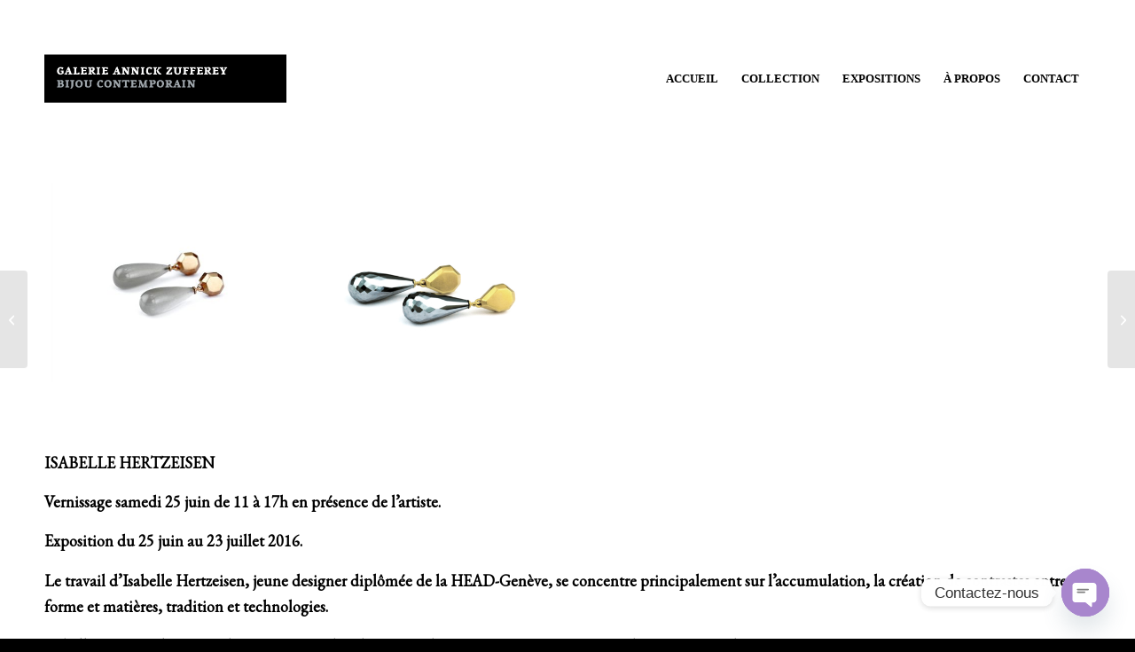

--- FILE ---
content_type: text/html; charset=UTF-8
request_url: https://www.galerie-annickzufferey.ch/isabelle-hertzeisen-2/
body_size: 19355
content:
<!DOCTYPE html><html lang="fr-FR" class="html_stretched responsive av-preloader-disabled  html_header_top html_logo_left html_main_nav_header html_menu_right html_large html_header_sticky html_header_shrinking_disabled html_header_topbar_active html_mobile_menu_tablet html_header_searchicon_disabled html_content_align_center html_header_unstick_top_disabled html_header_stretch_disabled html_elegant-blog html_modern-blog html_av-submenu-hidden html_av-submenu-display-click html_av-overlay-side html_av-overlay-side-classic html_av-submenu-noclone html_entry_id_2247 av-cookies-no-cookie-consent av-no-preview av-default-lightbox html_text_menu_active av-mobile-menu-switch-default"><head><meta charset="UTF-8" /> <!-- mobile setting --><meta name="viewport" content="width=device-width, initial-scale=1"> <!-- Scripts/CSS and wp_head hook --><meta name='robots' content='index, follow, max-image-preview:large, max-snippet:-1, max-video-preview:-1' /> <!-- This site is optimized with the Yoast SEO plugin v26.8 - https://yoast.com/product/yoast-seo-wordpress/ --><title>ISABELLE HERTZEISEN - Galerie Annick-Zufferey</title><link rel="canonical" href="https://www.galerie-annickzufferey.ch/isabelle-hertzeisen-2/" /><meta property="og:locale" content="fr_FR" /><meta property="og:type" content="article" /><meta property="og:title" content="ISABELLE HERTZEISEN - Galerie Annick-Zufferey" /><meta property="og:url" content="https://www.galerie-annickzufferey.ch/isabelle-hertzeisen-2/" /><meta property="og:site_name" content="Galerie Annick-Zufferey" /><meta property="article:published_time" content="2016-06-09T13:02:14+00:00" /><meta property="article:modified_time" content="2023-06-03T18:34:28+00:00" /><meta property="og:image" content="https://www.galerie-annickzufferey.ch/wp-content/uploads/2014/10/expo-IsabelleHertzeisen2016.jpg" /><meta property="og:image:width" content="376" /><meta property="og:image:height" content="543" /><meta property="og:image:type" content="image/jpeg" /><meta name="author" content="Annick Zufferey" /><meta name="twitter:card" content="summary_large_image" /><meta name="twitter:label1" content="Écrit par" /><meta name="twitter:data1" content="Annick Zufferey" /><meta name="twitter:label2" content="Durée de lecture estimée" /><meta name="twitter:data2" content="1 minute" /> <script type="application/ld+json" class="yoast-schema-graph">{"@context":"https://schema.org","@graph":[{"@type":"Article","@id":"https://www.galerie-annickzufferey.ch/isabelle-hertzeisen-2/#article","isPartOf":{"@id":"https://www.galerie-annickzufferey.ch/isabelle-hertzeisen-2/"},"author":{"name":"Annick Zufferey","@id":"https://www.galerie-annickzufferey.ch/#/schema/person/46e5e6a8493ab477a5e1b6ff9df57807"},"headline":"ISABELLE HERTZEISEN","datePublished":"2016-06-09T13:02:14+00:00","dateModified":"2023-06-03T18:34:28+00:00","mainEntityOfPage":{"@id":"https://www.galerie-annickzufferey.ch/isabelle-hertzeisen-2/"},"wordCount":176,"publisher":{"@id":"https://www.galerie-annickzufferey.ch/#organization"},"image":{"@id":"https://www.galerie-annickzufferey.ch/isabelle-hertzeisen-2/#primaryimage"},"thumbnailUrl":"https://www.galerie-annickzufferey.ch/wp-content/uploads/2014/10/expo-IsabelleHertzeisen2016.jpg","articleSection":["Exposition","passées"],"inLanguage":"fr-FR"},{"@type":"WebPage","@id":"https://www.galerie-annickzufferey.ch/isabelle-hertzeisen-2/","url":"https://www.galerie-annickzufferey.ch/isabelle-hertzeisen-2/","name":"ISABELLE HERTZEISEN - Galerie Annick-Zufferey","isPartOf":{"@id":"https://www.galerie-annickzufferey.ch/#website"},"primaryImageOfPage":{"@id":"https://www.galerie-annickzufferey.ch/isabelle-hertzeisen-2/#primaryimage"},"image":{"@id":"https://www.galerie-annickzufferey.ch/isabelle-hertzeisen-2/#primaryimage"},"thumbnailUrl":"https://www.galerie-annickzufferey.ch/wp-content/uploads/2014/10/expo-IsabelleHertzeisen2016.jpg","datePublished":"2016-06-09T13:02:14+00:00","dateModified":"2023-06-03T18:34:28+00:00","breadcrumb":{"@id":"https://www.galerie-annickzufferey.ch/isabelle-hertzeisen-2/#breadcrumb"},"inLanguage":"fr-FR","potentialAction":[{"@type":"ReadAction","target":["https://www.galerie-annickzufferey.ch/isabelle-hertzeisen-2/"]}]},{"@type":"ImageObject","inLanguage":"fr-FR","@id":"https://www.galerie-annickzufferey.ch/isabelle-hertzeisen-2/#primaryimage","url":"https://www.galerie-annickzufferey.ch/wp-content/uploads/2014/10/expo-IsabelleHertzeisen2016.jpg","contentUrl":"https://www.galerie-annickzufferey.ch/wp-content/uploads/2014/10/expo-IsabelleHertzeisen2016.jpg","width":376,"height":543},{"@type":"BreadcrumbList","@id":"https://www.galerie-annickzufferey.ch/isabelle-hertzeisen-2/#breadcrumb","itemListElement":[{"@type":"ListItem","position":1,"name":"Accueil","item":"https://www.galerie-annickzufferey.ch/accueil-2023/"},{"@type":"ListItem","position":2,"name":"ISABELLE HERTZEISEN"}]},{"@type":"WebSite","@id":"https://www.galerie-annickzufferey.ch/#website","url":"https://www.galerie-annickzufferey.ch/","name":"Galerie Annick-Zufferey","description":"Bijoux contemporains - Carouge - Genève","publisher":{"@id":"https://www.galerie-annickzufferey.ch/#organization"},"potentialAction":[{"@type":"SearchAction","target":{"@type":"EntryPoint","urlTemplate":"https://www.galerie-annickzufferey.ch/?s={search_term_string}"},"query-input":{"@type":"PropertyValueSpecification","valueRequired":true,"valueName":"search_term_string"}}],"inLanguage":"fr-FR"},{"@type":"Organization","@id":"https://www.galerie-annickzufferey.ch/#organization","name":"Galerie Annick-Zufferey","url":"https://www.galerie-annickzufferey.ch/","logo":{"@type":"ImageObject","inLanguage":"fr-FR","@id":"https://www.galerie-annickzufferey.ch/#/schema/logo/image/","url":"https://www.galerie-annickzufferey.ch/wp-content/uploads/2014/09/logo1.jpg","contentUrl":"https://www.galerie-annickzufferey.ch/wp-content/uploads/2014/09/logo1.jpg","width":361,"height":71,"caption":"Galerie Annick-Zufferey"},"image":{"@id":"https://www.galerie-annickzufferey.ch/#/schema/logo/image/"},"sameAs":["https://www.instagram.com/galerie.annick.zufferey/?hl=fr"]},{"@type":"Person","@id":"https://www.galerie-annickzufferey.ch/#/schema/person/46e5e6a8493ab477a5e1b6ff9df57807","name":"Annick Zufferey","image":{"@type":"ImageObject","inLanguage":"fr-FR","@id":"https://www.galerie-annickzufferey.ch/#/schema/person/image/","url":"https://secure.gravatar.com/avatar/2c1c5323d0836a602ec08400f737069c3f0b9c8896c5de34fc4e6e6d316964c4?s=96&d=mm&r=g","contentUrl":"https://secure.gravatar.com/avatar/2c1c5323d0836a602ec08400f737069c3f0b9c8896c5de34fc4e6e6d316964c4?s=96&d=mm&r=g","caption":"Annick Zufferey"},"url":"https://www.galerie-annickzufferey.ch/author/annick/"}]}</script> <!-- / Yoast SEO plugin. --><link rel='dns-prefetch' href='//fonts.googleapis.com' /><link rel="alternate" type="application/rss+xml" title="Galerie Annick-Zufferey &raquo; Flux" href="https://www.galerie-annickzufferey.ch/feed/" /><link rel="alternate" type="application/rss+xml" title="Galerie Annick-Zufferey &raquo; Flux des commentaires" href="https://www.galerie-annickzufferey.ch/comments/feed/" /><link rel="alternate" title="oEmbed (JSON)" type="application/json+oembed" href="https://www.galerie-annickzufferey.ch/wp-json/oembed/1.0/embed?url=https%3A%2F%2Fwww.galerie-annickzufferey.ch%2Fisabelle-hertzeisen-2%2F" /><link rel="alternate" title="oEmbed (XML)" type="text/xml+oembed" href="https://www.galerie-annickzufferey.ch/wp-json/oembed/1.0/embed?url=https%3A%2F%2Fwww.galerie-annickzufferey.ch%2Fisabelle-hertzeisen-2%2F&#038;format=xml" /> <!-- This site uses the Google Analytics by ExactMetrics plugin v8.11.1 - Using Analytics tracking - https://www.exactmetrics.com/ --> <!-- Note: ExactMetrics is not currently configured on this site. The site owner needs to authenticate with Google Analytics in the ExactMetrics settings panel. --> <!-- No tracking code set --> <!-- / Google Analytics by ExactMetrics --> <!-- google webfont font replacement --> <script defer src="[data-uri]"></script> <style id='wp-img-auto-sizes-contain-inline-css' type='text/css'>img:is([sizes=auto i],[sizes^="auto," i]){contain-intrinsic-size:3000px 1500px}
/*# sourceURL=wp-img-auto-sizes-contain-inline-css */</style><style id='wp-emoji-styles-inline-css' type='text/css'>img.wp-smiley, img.emoji {
		display: inline !important;
		border: none !important;
		box-shadow: none !important;
		height: 1em !important;
		width: 1em !important;
		margin: 0 0.07em !important;
		vertical-align: -0.1em !important;
		background: none !important;
		padding: 0 !important;
	}
/*# sourceURL=wp-emoji-styles-inline-css */</style><link rel='stylesheet' id='esg-plugin-settings-css' href='https://www.galerie-annickzufferey.ch/wp-content/cache/autoptimize/css/autoptimize_single_670de294f6e59474793966920c11a037.css?ver=3.0.17.1' type='text/css' media='all' /><link rel='stylesheet' id='tp-fontello-css' href='https://www.galerie-annickzufferey.ch/wp-content/cache/autoptimize/css/autoptimize_single_4045fbc98e0caae7e213f52330c52c21.css?ver=3.0.17.1' type='text/css' media='all' /><link rel='stylesheet' id='tp-plaster-css' href='https://fonts.googleapis.com/css?family=Plaster&#038;ver=6.9' type='text/css' media='all' /><link rel='stylesheet' id='paoc-pro-public-style-css' href='https://www.galerie-annickzufferey.ch/wp-content/plugins/popup-anything-on-click-pro/assets/css/paoc-public.min.css?ver=1.2.3' type='text/css' media='all' /><link rel='stylesheet' id='SFSIPLUSmainCss-css' href='https://www.galerie-annickzufferey.ch/wp-content/cache/autoptimize/css/autoptimize_single_dcc5f10a0ec7552bb0b52d878d8d9ba2.css?ver=3.7.1' type='text/css' media='all' /><link rel='stylesheet' id='disable_sfsiplus-css' href='https://www.galerie-annickzufferey.ch/wp-content/cache/autoptimize/css/autoptimize_single_5d85ca3eec5cff90a9ecf543b5ddce13.css?ver=5a621a20dddf63aca45ad5a1098e5238' type='text/css' media='all' /><link rel='stylesheet' id='chaty-front-css-css' href='https://www.galerie-annickzufferey.ch/wp-content/plugins/chaty/css/chaty-front.min.css?ver=3.5.11731527482' type='text/css' media='all' /><link rel='stylesheet' id='avia-merged-styles-css' href='https://www.galerie-annickzufferey.ch/wp-content/cache/autoptimize/css/autoptimize_single_48a6a16be2606e31e5ff7f58304543d7.css' type='text/css' media='all' /><link rel='stylesheet' id='avia-single-post-2247-css' href='https://www.galerie-annickzufferey.ch/wp-content/cache/autoptimize/css/autoptimize_single_a83acbcef531a41e5319b647ddc8b254.css?ver=ver-1769021501' type='text/css' media='all' /> <script defer type="text/javascript" src="https://www.galerie-annickzufferey.ch/wp-includes/js/jquery/jquery.min.js?ver=3.7.1" id="jquery-core-js"></script> <script defer type="text/javascript" src="https://www.galerie-annickzufferey.ch/wp-includes/js/jquery/jquery-migrate.min.js?ver=3.4.1" id="jquery-migrate-js"></script> <script defer type="text/javascript" src="https://www.galerie-annickzufferey.ch/wp-content/cache/autoptimize/js/autoptimize_single_8cd621215b123cb5aa10b5215ba12bc3.js" id="avia-head-scripts-js"></script> <link rel="https://api.w.org/" href="https://www.galerie-annickzufferey.ch/wp-json/" /><link rel="alternate" title="JSON" type="application/json" href="https://www.galerie-annickzufferey.ch/wp-json/wp/v2/posts/2247" /><link rel="EditURI" type="application/rsd+xml" title="RSD" href="https://www.galerie-annickzufferey.ch/xmlrpc.php?rsd" /> <script defer src="[data-uri]"></script> <style>.sfsi_plus_subscribe_Popinner {
			width: 100% !important;
			height: auto !important;
			border: 1px solid #b5b5b5 !important;
			padding: 18px 0px !important;
			background-color: #ffffff !important;
		}

		.sfsi_plus_subscribe_Popinner form {
			margin: 0 20px !important;
		}

		.sfsi_plus_subscribe_Popinner h5 {
			font-family: Helvetica,Arial,sans-serif !important;

			font-weight: bold !important;
			color: #000000 !important;
			font-size: 16px !important;
			text-align: center !important;
			margin: 0 0 10px !important;
			padding: 0 !important;
		}

		.sfsi_plus_subscription_form_field {
			margin: 5px 0 !important;
			width: 100% !important;
			display: inline-flex;
			display: -webkit-inline-flex;
		}

		.sfsi_plus_subscription_form_field input {
			width: 100% !important;
			padding: 10px 0px !important;
		}

		.sfsi_plus_subscribe_Popinner input[type=email] {
			font-family: Helvetica,Arial,sans-serif !important;

			font-style: normal !important;
			color: #000000 !important;
			font-size: 14px !important;
			text-align: center !important;
		}

		.sfsi_plus_subscribe_Popinner input[type=email]::-webkit-input-placeholder {
			font-family: Helvetica,Arial,sans-serif !important;

			font-style: normal !important;
			color: #000000 !important;
			font-size: 14px !important;
			text-align: center !important;
		}

		.sfsi_plus_subscribe_Popinner input[type=email]:-moz-placeholder {
			/* Firefox 18- */
			font-family: Helvetica,Arial,sans-serif !important;

			font-style: normal !important;
			color: #000000 !important;
			font-size: 14px !important;
			text-align: center !important;
		}

		.sfsi_plus_subscribe_Popinner input[type=email]::-moz-placeholder {
			/* Firefox 19+ */
			font-family: Helvetica,Arial,sans-serif !important;

			font-style: normal !important;
			color: #000000 !important;
			font-size: 14px !important;
			text-align: center !important;
		}

		.sfsi_plus_subscribe_Popinner input[type=email]:-ms-input-placeholder {
			font-family: Helvetica,Arial,sans-serif !important;

			font-style: normal !important;
			color: #000000 !important;
			font-size: 14px !important;
			text-align: center !important;
		}

		.sfsi_plus_subscribe_Popinner input[type=submit] {
			font-family: Helvetica,Arial,sans-serif !important;

			font-weight: bold !important;
			color: #000000 !important;
			font-size: 16px !important;
			text-align: center !important;
			background-color: #dedede !important;
		}</style><meta name="follow.[base64]" content="R3xLVqplDFq6b4N3BbSN"/><link rel="icon" href="https://www.galerie-annickzufferey.ch/wp-content/uploads/2023/05/IMG_0522-180x180.jpeg" type="image/x-icon"> <!--[if lt IE 9]><script src="https://www.galerie-annickzufferey.ch/wp-content/themes/enfold/js/html5shiv.js"></script><![endif]--><link rel="profile" href="https://gmpg.org/xfn/11" /><link rel="alternate" type="application/rss+xml" title="Galerie Annick-Zufferey RSS2 Feed" href="https://www.galerie-annickzufferey.ch/feed/" /><link rel="pingback" href="https://www.galerie-annickzufferey.ch/xmlrpc.php" /> <!-- To speed up the rendering and to display the site as fast as possible to the user we include some styles and scripts for above the fold content inline --> <script defer src="[data-uri]"></script><link rel="icon" href="https://www.galerie-annickzufferey.ch/wp-content/uploads/2023/05/cropped-IMG_0522-32x32.jpeg" sizes="32x32" /><link rel="icon" href="https://www.galerie-annickzufferey.ch/wp-content/uploads/2023/05/cropped-IMG_0522-192x192.jpeg" sizes="192x192" /><link rel="apple-touch-icon" href="https://www.galerie-annickzufferey.ch/wp-content/uploads/2023/05/cropped-IMG_0522-180x180.jpeg" /><meta name="msapplication-TileImage" content="https://www.galerie-annickzufferey.ch/wp-content/uploads/2023/05/cropped-IMG_0522-270x270.jpeg" /><style type="text/css">@font-face {font-family: 'entypo-fontello-enfold'; font-weight: normal; font-style: normal; font-display: auto;
		src: url('https://www.galerie-annickzufferey.ch/wp-content/themes/enfold/config-templatebuilder/avia-template-builder/assets/fonts/entypo-fontello-enfold/entypo-fontello-enfold.woff2') format('woff2'),
		url('https://www.galerie-annickzufferey.ch/wp-content/themes/enfold/config-templatebuilder/avia-template-builder/assets/fonts/entypo-fontello-enfold/entypo-fontello-enfold.woff') format('woff'),
		url('https://www.galerie-annickzufferey.ch/wp-content/themes/enfold/config-templatebuilder/avia-template-builder/assets/fonts/entypo-fontello-enfold/entypo-fontello-enfold.ttf') format('truetype'),
		url('https://www.galerie-annickzufferey.ch/wp-content/themes/enfold/config-templatebuilder/avia-template-builder/assets/fonts/entypo-fontello-enfold/entypo-fontello-enfold.svg#entypo-fontello-enfold') format('svg'),
		url('https://www.galerie-annickzufferey.ch/wp-content/themes/enfold/config-templatebuilder/avia-template-builder/assets/fonts/entypo-fontello-enfold/entypo-fontello-enfold.eot'),
		url('https://www.galerie-annickzufferey.ch/wp-content/themes/enfold/config-templatebuilder/avia-template-builder/assets/fonts/entypo-fontello-enfold/entypo-fontello-enfold.eot?#iefix') format('embedded-opentype');
		}

		#top .avia-font-entypo-fontello-enfold, body .avia-font-entypo-fontello-enfold, html body [data-av_iconfont='entypo-fontello-enfold']:before{ font-family: 'entypo-fontello-enfold'; }
		
		@font-face {font-family: 'entypo-fontello'; font-weight: normal; font-style: normal; font-display: auto;
		src: url('https://www.galerie-annickzufferey.ch/wp-content/themes/enfold/config-templatebuilder/avia-template-builder/assets/fonts/entypo-fontello/entypo-fontello.woff2') format('woff2'),
		url('https://www.galerie-annickzufferey.ch/wp-content/themes/enfold/config-templatebuilder/avia-template-builder/assets/fonts/entypo-fontello/entypo-fontello.woff') format('woff'),
		url('https://www.galerie-annickzufferey.ch/wp-content/themes/enfold/config-templatebuilder/avia-template-builder/assets/fonts/entypo-fontello/entypo-fontello.ttf') format('truetype'),
		url('https://www.galerie-annickzufferey.ch/wp-content/themes/enfold/config-templatebuilder/avia-template-builder/assets/fonts/entypo-fontello/entypo-fontello.svg#entypo-fontello') format('svg'),
		url('https://www.galerie-annickzufferey.ch/wp-content/themes/enfold/config-templatebuilder/avia-template-builder/assets/fonts/entypo-fontello/entypo-fontello.eot'),
		url('https://www.galerie-annickzufferey.ch/wp-content/themes/enfold/config-templatebuilder/avia-template-builder/assets/fonts/entypo-fontello/entypo-fontello.eot?#iefix') format('embedded-opentype');
		}

		#top .avia-font-entypo-fontello, body .avia-font-entypo-fontello, html body [data-av_iconfont='entypo-fontello']:before{ font-family: 'entypo-fontello'; }</style><!--
Debugging Info for Theme support:  Theme: Enfold
Version: 7.1.1
Installed: enfold
AviaFramework Version: 5.6
AviaBuilder Version: 6.0
aviaElementManager Version: 1.0.1
- - - - - - - - - - -
ChildTheme: Enfold Child
ChildTheme Version: 1.0
ChildTheme Installed: enfold  - - - - - - - - - - -
ML:640-PU:177-PLA:23
WP:6.9
Compress: CSS:all theme files - JS:all theme files
Updates: enabled - deprecated Envato API - register Envato Token
PLAu:22
--><style id="yellow-pencil">/*
	The following CSS codes are created by the YellowPencil plugin.
	https://yellowpencil.waspthemes.com/
*/
.input-group .input-group-addon{display:none;}.price-wrapper label:nth-child(1){display:none !important;}.btn-group .multiselect-item:nth-child(1){display:none !important;}.svg-grid div h3{font-weight:400;}.svg-grid div .woo-product-price{font-weight:400 !important;}.sub_menu .menu a{border-style:solid;background-color:transparent;border-width:2px;border-color:#808080;padding-right:5px;padding-left:5px;position:relative;left:-45px;font-size:13px;color:#808080 !important;font-weight:500;}.av-share-box ul{text-align:left !important;}.social_bookmarks .av-social-link-instagram a{font-size:20px;}.sfsiplus_inerCnt .sficn img{position:absolute;left:152px;}.av_gmaps_widget_main_wrap .av_gmaps_confirm_link span{position:relative;top:-82px;}#avia-menu a .avia-menu-fx{top:70px;}@media (max-width:640px){#footer .flex_column{text-align:center;-webkit-transform:translatex(0px) translatey(0px);-ms-transform:translatex(0px) translatey(0px);transform:translatex(0px) translatey(0px);}#header_meta{-webkit-transform:translatex(0px) translatey(0px);-ms-transform:translatex(0px) translatey(0px);transform:translatex(0px) translatey(0px);}.sub_menu .menu a{left:0px;}#av_section_5 .clearfix .avia-builder-el-1{text-align:center;}#av_section_5 .clearfix h4{text-align:center;}#av_section_5 .avia-builder-el-4 p{text-align:left !important;}.avia-builder-el-4 .avia_textblock p{text-align:left !important;}}</style></head><body data-rsssl=1 id="top" class="wp-singular post-template-default single single-post postid-2247 single-format-standard wp-theme-enfold wp-child-theme-enfold-child stretched rtl_columns av-curtain-numeric times new roman-websave times_new_roman eb_garamond  sfsi_plus_actvite_theme_black non-logged-in post-type-post category-exposition category-passees avia-responsive-images-support" itemscope="itemscope" itemtype="https://schema.org/WebPage" ><div id='wrap_all'><header id='header' class='all_colors header_color light_bg_color  av_header_top av_logo_left av_main_nav_header av_menu_right av_large av_header_sticky av_header_shrinking_disabled av_header_stretch_disabled av_mobile_menu_tablet av_header_searchicon_disabled av_header_unstick_top_disabled av_bottom_nav_disabled  av_header_border_disabled'  data-av_shrink_factor='50' role="banner" itemscope="itemscope" itemtype="https://schema.org/WPHeader" ><div id='header_meta' class='container_wrap container_wrap_meta  av_secondary_right av_extra_header_active av_entry_id_2247'><div class='container'></div></div><div  id='header_main' class='container_wrap container_wrap_logo'><div class='container av-logo-container'><div class='inner-container'><span class='logo avia-standard-logo'><a href='https://www.galerie-annickzufferey.ch/' class='' aria-label='galerie-annick-zufferey copie' title='galerie-annick-zufferey copie'><img src="https://www.galerie-annickzufferey.ch/wp-content/uploads/2023/05/galerie-annick-zufferey-copie.jpg" srcset="https://www.galerie-annickzufferey.ch/wp-content/uploads/2023/05/galerie-annick-zufferey-copie.jpg 1004w, https://www.galerie-annickzufferey.ch/wp-content/uploads/2023/05/galerie-annick-zufferey-copie-300x127.jpg 300w, https://www.galerie-annickzufferey.ch/wp-content/uploads/2023/05/galerie-annick-zufferey-copie-768x326.jpg 768w, https://www.galerie-annickzufferey.ch/wp-content/uploads/2023/05/galerie-annick-zufferey-copie-705x299.jpg 705w" sizes="(max-width: 1004px) 100vw, 1004px" height="100" width="300" alt='Galerie Annick-Zufferey' title='galerie-annick-zufferey copie' /></a></span><nav class='main_menu' data-selectname='Sélectionner une page'  role="navigation" itemscope="itemscope" itemtype="https://schema.org/SiteNavigationElement" ><div class="avia-menu av-main-nav-wrap"><ul role="menu" class="menu av-main-nav" id="avia-menu"><li role="menuitem" id="menu-item-6119" class="menu-item menu-item-type-post_type menu-item-object-page menu-item-home menu-item-top-level menu-item-top-level-1"><a href="https://www.galerie-annickzufferey.ch/" itemprop="url" tabindex="0"><span class="avia-bullet"></span><span class="avia-menu-text">ACCUEIL</span><span class="avia-menu-fx"><span class="avia-arrow-wrap"><span class="avia-arrow"></span></span></span></a></li><li role="menuitem" id="menu-item-3045" class="menu-item menu-item-type-post_type menu-item-object-page menu-item-top-level menu-item-top-level-2"><a href="https://www.galerie-annickzufferey.ch/les-bijoux/" itemprop="url" tabindex="0"><span class="avia-bullet"></span><span class="avia-menu-text">COLLECTION</span><span class="avia-menu-fx"><span class="avia-arrow-wrap"><span class="avia-arrow"></span></span></span></a></li><li role="menuitem" id="menu-item-3044" class="menu-item menu-item-type-post_type menu-item-object-page menu-item-top-level menu-item-top-level-3"><a href="https://www.galerie-annickzufferey.ch/actualites/expositions/" itemprop="url" tabindex="0"><span class="avia-bullet"></span><span class="avia-menu-text">EXPOSITIONS</span><span class="avia-menu-fx"><span class="avia-arrow-wrap"><span class="avia-arrow"></span></span></span></a></li><li role="menuitem" id="menu-item-3041" class="menu-item menu-item-type-post_type menu-item-object-page menu-item-top-level menu-item-top-level-4"><a href="https://www.galerie-annickzufferey.ch/mon-univers/" itemprop="url" tabindex="0"><span class="avia-bullet"></span><span class="avia-menu-text">À PROPOS</span><span class="avia-menu-fx"><span class="avia-arrow-wrap"><span class="avia-arrow"></span></span></span></a></li><li role="menuitem" id="menu-item-3043" class="menu-item menu-item-type-post_type menu-item-object-page menu-item-top-level menu-item-top-level-5"><a href="https://www.galerie-annickzufferey.ch/contact/" itemprop="url" tabindex="0"><span class="avia-bullet"></span><span class="avia-menu-text">CONTACT</span><span class="avia-menu-fx"><span class="avia-arrow-wrap"><span class="avia-arrow"></span></span></span></a></li><li class="av-burger-menu-main menu-item-avia-special " role="menuitem"> <a href="#" aria-label="Menu" aria-hidden="false"> <span class="av-hamburger av-hamburger--spin av-js-hamburger"> <span class="av-hamburger-box"> <span class="av-hamburger-inner"></span> <strong>Menu</strong> </span> </span> <span class="avia_hidden_link_text">Menu</span> </a></li></ul></div></nav></div></div> <!-- end container_wrap--></div><div class="header_bg"></div> <!-- end header --></header><div id='main' class='all_colors' data-scroll-offset='116'><div   class='main_color container_wrap_first container_wrap fullsize'  ><div class='container av-section-cont-open' ><main  role="main" itemscope="itemscope" itemtype="https://schema.org/Blog"  class='template-page content  av-content-full alpha units'><div class='post-entry post-entry-type-page post-entry-2247'><div class='entry-content-wrapper clearfix'><div  class='flex_column av-8646kn-b2b1dfb8027dec26585100f59db3291a av_one_full  avia-builder-el-0  el_before_av_one_full  avia-builder-el-first  first flex_column_div  '     ><div  class='avia-gallery av-5tyk7r-38c0e9dde3d82ae1f7b2dbc9b936db0a avia_animate_when_visible  avia-builder-el-1  avia-builder-el-no-sibling  deactivate_avia_lazyload avia-gallery-animate avia-gallery-1'  itemprop="image" itemscope="itemscope" itemtype="https://schema.org/ImageObject" ><meta itemprop="contentURL" content="https://www.galerie-annickzufferey.ch/isabelle-hertzeisen-2/"><div class='avia-gallery-thumb'><a href="https://www.galerie-annickzufferey.ch/wp-content/uploads/2016/06/B.ONice-pierreDeLune_2016.jpg" data-srcset="https://www.galerie-annickzufferey.ch/wp-content/uploads/2016/06/B.ONice-pierreDeLune_2016.jpg 800w, https://www.galerie-annickzufferey.ch/wp-content/uploads/2016/06/B.ONice-pierreDeLune_2016-600x450.jpg 600w, https://www.galerie-annickzufferey.ch/wp-content/uploads/2016/06/B.ONice-pierreDeLune_2016-300x225.jpg 300w, https://www.galerie-annickzufferey.ch/wp-content/uploads/2016/06/B.ONice-pierreDeLune_2016-768x576.jpg 768w, https://www.galerie-annickzufferey.ch/wp-content/uploads/2016/06/B.ONice-pierreDeLune_2016-705x529.jpg 705w" data-sizes="(max-width: 800px) 100vw, 800px" data-rel='gallery-1' data-prev-img='https://www.galerie-annickzufferey.ch/wp-content/uploads/2016/06/B.ONice-pierreDeLune_2016.jpg' class='first_thumb lightbox ' data-onclick='1' title='« Nice », pierres de lune'  itemprop="thumbnailUrl"  ><img decoding="async" fetchpriority="high" class="wp-image-2252 avia-img-lazy-loading-not-2252"  data-avia-tooltip='« Nice », pierres de lune' src="https://www.galerie-annickzufferey.ch/wp-content/uploads/2016/06/B.ONice-pierreDeLune_2016-495x400.jpg" width="495" height="400"  title='B.O&quot;Nice&quot;,  pierreDeLune_2016' alt='' /><div class='big-prev-fake'><img decoding="async" loading="lazy" class="wp-image-2252 avia-img-lazy-loading-2252"  width="800" height="600" src="https://www.galerie-annickzufferey.ch/wp-content/uploads/2016/06/B.ONice-pierreDeLune_2016.jpg" title='B.O&quot;Nice&quot;,  pierreDeLune_2016' alt='' srcset="https://www.galerie-annickzufferey.ch/wp-content/uploads/2016/06/B.ONice-pierreDeLune_2016.jpg 800w, https://www.galerie-annickzufferey.ch/wp-content/uploads/2016/06/B.ONice-pierreDeLune_2016-600x450.jpg 600w, https://www.galerie-annickzufferey.ch/wp-content/uploads/2016/06/B.ONice-pierreDeLune_2016-300x225.jpg 300w, https://www.galerie-annickzufferey.ch/wp-content/uploads/2016/06/B.ONice-pierreDeLune_2016-768x576.jpg 768w, https://www.galerie-annickzufferey.ch/wp-content/uploads/2016/06/B.ONice-pierreDeLune_2016-705x529.jpg 705w" sizes="auto, (max-width: 800px) 100vw, 800px" /></div></a><a href="https://www.galerie-annickzufferey.ch/wp-content/uploads/2016/06/NiceHämatit.jpg" data-srcset="https://www.galerie-annickzufferey.ch/wp-content/uploads/2016/06/NiceHämatit.jpg 800w, https://www.galerie-annickzufferey.ch/wp-content/uploads/2016/06/NiceHämatit-300x225.jpg 300w, https://www.galerie-annickzufferey.ch/wp-content/uploads/2016/06/NiceHämatit-768x576.jpg 768w, https://www.galerie-annickzufferey.ch/wp-content/uploads/2016/06/NiceHämatit-705x529.jpg 705w, https://www.galerie-annickzufferey.ch/wp-content/uploads/2016/06/NiceHämatit-600x450.jpg 600w" data-sizes="(max-width: 800px) 100vw, 800px" data-rel='gallery-1' data-prev-img='https://www.galerie-annickzufferey.ch/wp-content/uploads/2016/06/NiceHämatit.jpg' class='lightbox ' data-onclick='2' title='« Nice », hématite'  itemprop="thumbnailUrl"  ><img decoding="async" fetchpriority="high" class="wp-image-2258 avia-img-lazy-loading-not-2258"  data-avia-tooltip='« Nice », hématite' src="https://www.galerie-annickzufferey.ch/wp-content/uploads/2016/06/NiceHämatit-495x400.jpg" width="495" height="400"  title='' alt='' /><div class='big-prev-fake'><img decoding="async" loading="lazy" class="wp-image-2258 avia-img-lazy-loading-2258"  width="800" height="600" src="https://www.galerie-annickzufferey.ch/wp-content/uploads/2016/06/NiceHämatit.jpg" title='' alt='' srcset="https://www.galerie-annickzufferey.ch/wp-content/uploads/2016/06/NiceHämatit.jpg 800w, https://www.galerie-annickzufferey.ch/wp-content/uploads/2016/06/NiceHämatit-300x225.jpg 300w, https://www.galerie-annickzufferey.ch/wp-content/uploads/2016/06/NiceHämatit-768x576.jpg 768w, https://www.galerie-annickzufferey.ch/wp-content/uploads/2016/06/NiceHämatit-705x529.jpg 705w, https://www.galerie-annickzufferey.ch/wp-content/uploads/2016/06/NiceHämatit-600x450.jpg 600w" sizes="auto, (max-width: 800px) 100vw, 800px" /></div></a></div></div></div><div  class='flex_column av-4ekmzr-c46127d43c72eed08208e191b7936062 av_one_full  avia-builder-el-2  el_after_av_one_full  avia-builder-el-last  first flex_column_div  column-top-margin'     ><section  class='av_textblock_section av-b6kh3-33fd49b788f6f82070de701f7e405899 '   itemscope="itemscope" itemtype="https://schema.org/BlogPosting" itemprop="blogPost" ><div class='avia_textblock'  itemprop="text" ><p><strong>ISABELLE HERTZEISEN<br /> </strong></p><p><strong> </strong></p><p><strong>Vernissage samedi 25 juin de 11 à 17h en présence de l&rsquo;artiste.</strong></p><p><strong>Exposition du 25 juin au 23 juillet 2016.</strong></p><p><strong>Le travail d&rsquo;Isabelle Hertzeisen, jeune designer diplômée de la HEAD-Genève, se concentre principalement sur l&rsquo;accumulation, la création de contrastes entre forme et matières, tradition et technologies.</strong></p><p><strong>Isabelle interroge la notion de préciosité et cherche à créer des parures contemporaines, séduisantes et inédites.</strong></p></div></section></div></p></div></div></main><!-- close content main element --> <!-- section close by builder template --></div><!--end builder template--></div><!-- close default .container_wrap element --><div class="footer-page-content footer_color" id="footer-page"><style type="text/css" data-created_by="avia_inline_auto" id="style-css-av-98caky-5df4fcc346ef788c68ed30e7ac013178">.avia-section.av-98caky-5df4fcc346ef788c68ed30e7ac013178{
background-color:#a2a899;
background-image:unset;
}</style><div id='av_section_1'  class='avia-section av-98caky-5df4fcc346ef788c68ed30e7ac013178 main_color avia-section-default avia-no-border-styling  avia-builder-el-0  avia-builder-el-no-sibling  avia-bg-style-scroll container_wrap fullsize'  ><div class='container av-section-cont-open' ><main  role="main" itemscope="itemscope" itemtype="https://schema.org/Blog"  class='template-page content  av-content-full alpha units'><div class='post-entry post-entry-type-page post-entry-2247'><div class='entry-content-wrapper clearfix'><div class='flex_column_table av-tpnsi-3f416209c575d48a1c00769da9a49248 sc-av_one_third av-equal-height-column-flextable'><div  class='flex_column av-tpnsi-3f416209c575d48a1c00769da9a49248 av_one_third  avia-builder-el-1  el_before_av_one_third  avia-builder-el-first  first flex_column_table_cell av-equal-height-column av-align-top  '     ><style type="text/css" data-created_by="avia_inline_auto" id="style-css-av-mi7m2nri-2523a1adccb280cc93917dc256f38e95">#top .av_textblock_section.av-mi7m2nri-2523a1adccb280cc93917dc256f38e95 .avia_textblock{
font-size:17px;
color:#ffffff;
}</style><section  class='av_textblock_section av-mi7m2nri-2523a1adccb280cc93917dc256f38e95 '   itemscope="itemscope" itemtype="https://schema.org/CreativeWork" ><div class='avia_textblock av_inherit_color'  itemprop="text" ><div id="AppleMailSignature"><span style="color: #ffffff;">Afin de vous recevoir de la manière la plus confortable possible, </span></div><div><span style="color: #ffffff;">la galerie est ouverte:</span></p><p><span style="color: #ffffff;">du lundi au vendredi sur rendez-vous</span></div><div id="AppleMailSignature"><span style="color: #ffffff;">&amp; les samedis ouvert de 11h à 17h</span></div></div></section></div><div class='av-flex-placeholder'></div><div  class='flex_column av-59iek2-5c12f2610cde8421253a3e1946656030 av_one_third  avia-builder-el-3  el_after_av_one_third  el_before_av_one_third  flex_column_table_cell av-equal-height-column av-align-top  '     ><section  class='av_textblock_section av-48l3ma-5cf8f795c5f620229a0972bce33ff3bb '   itemscope="itemscope" itemtype="https://schema.org/CreativeWork" ><div class='avia_textblock'  itemprop="text" ><h4><span style="color: #ffffff;"><strong>GALERIE ANNICK ZUFFEREY</strong></span></h4><h4><span style="color: #ffffff;"><strong>1 PLACE DES CHARMETTES</strong></span></h4><h4><span style="color: #ffffff;"><strong>1227 CAROUGE / GENÈVE</strong></span></h4><h4><span style="color: #ffffff;"><strong>SUISSE</strong></span></h4><p><span style="color: #ffffff;">F:+41223430305</span></p><p><span style="color: #ffffff;">M: +41797449418</span></p><p><span style="color: #ffffff;">info@galerie-az.com</span></p></div></section></div><div class='av-flex-placeholder'></div><div  class='flex_column av-2cd1eq-bb8f24dc447886e0bfdee56d3331987b av_one_third  avia-builder-el-5  el_after_av_one_third  avia-builder-el-last  flex_column_table_cell av-equal-height-column av-align-top  '     ><style type="text/css" data-created_by="avia_inline_auto" id="style-css-av-mi7m3mj9-ef836b6b9a51f2214cecf87947f2a1a6">#top .av_textblock_section.av-mi7m3mj9-ef836b6b9a51f2214cecf87947f2a1a6 .avia_textblock{
font-size:17px;
color:#ffffff;
}</style><section  class='av_textblock_section av-mi7m3mj9-ef836b6b9a51f2214cecf87947f2a1a6 '   itemscope="itemscope" itemtype="https://schema.org/CreativeWork" ><div class='avia_textblock av_inherit_color'  itemprop="text" ><div id="AppleMailSignature"><span style="color: #ffffff;">To welcome you in the most comfortable way possible,</span></div><div><p><span style="color: #ffffff;">the gallery is open:</span></p><p><span style="color: #ffffff;">&#8211; Monday to Friday by appointment</span></p></div><div id="AppleMailSignature"><span style="color: #ffffff;">&#8211; Saturdays without appointment from 11.00 AM to 5.00 PM</span></div></div></section></div></div><!--close column table wrapper. Autoclose: 1 --></div></div></main><!-- close content main element --> <!-- section close by builder template --></div><!--end builder template--></div><!-- close default .container_wrap element --></div><footer class='container_wrap socket_color' id='socket'  role="contentinfo" itemscope="itemscope" itemtype="https://schema.org/WPFooter" aria-label="Copyright et infos société" ><div class='container'> <span class='copyright'>© 2023 Galerie Annick Zufferey - tous droits réservés</span></div> <!-- ####### END SOCKET CONTAINER ####### --></footer> <!-- end main --></div> <a class='avia-post-nav avia-post-prev with-image' href='https://www.galerie-annickzufferey.ch/florie-dupont-art7-2016/' title='Lien vers: FLORIE DUPONT / ART7 2016' aria-label='FLORIE DUPONT / ART7 2016'><span class="label iconfont avia-svg-icon avia-font-svg_entypo-fontello" data-av_svg_icon='left-open-mini' data-av_iconset='svg_entypo-fontello'><svg version="1.1" xmlns="http://www.w3.org/2000/svg" width="8" height="32" viewBox="0 0 8 32" preserveAspectRatio="xMidYMid meet" aria-labelledby='av-svg-title-1' aria-describedby='av-svg-desc-1' role="graphics-symbol" aria-hidden="true"><title id='av-svg-title-1'>Lien vers: FLORIE DUPONT / ART7 2016</title> <desc id='av-svg-desc-1'>Lien vers: FLORIE DUPONT / ART7 2016</desc> <path d="M8.064 21.44q0.832 0.832 0 1.536-0.832 0.832-1.536 0l-6.144-6.208q-0.768-0.768 0-1.6l6.144-6.208q0.704-0.832 1.536 0 0.832 0.704 0 1.536l-4.992 5.504z"></path> </svg></span><span class="entry-info-wrap"><span class="entry-info"><span class='entry-title'>FLORIE DUPONT / ART7 2016</span><span class='entry-image'><img loading="lazy" width="80" height="80" src="https://www.galerie-annickzufferey.ch/wp-content/uploads/2014/10/expo-florie-dupont-web-80x80.jpg" class="wp-image-2186 avia-img-lazy-loading-2186 attachment-thumbnail size-thumbnail wp-post-image" alt="" decoding="async" srcset="https://www.galerie-annickzufferey.ch/wp-content/uploads/2014/10/expo-florie-dupont-web-80x80.jpg 80w, https://www.galerie-annickzufferey.ch/wp-content/uploads/2014/10/expo-florie-dupont-web-36x36.jpg 36w, https://www.galerie-annickzufferey.ch/wp-content/uploads/2014/10/expo-florie-dupont-web-180x180.jpg 180w, https://www.galerie-annickzufferey.ch/wp-content/uploads/2014/10/expo-florie-dupont-web-100x100.jpg 100w, https://www.galerie-annickzufferey.ch/wp-content/uploads/2014/10/expo-florie-dupont-web-300x300.jpg 300w" sizes="(max-width: 80px) 100vw, 80px" /></span></span></span></a><a class='avia-post-nav avia-post-next with-image' href='https://www.galerie-annickzufferey.ch/geraldine-rohrer/' title='Lien vers: GÉRALDINE ROHRER' aria-label='GÉRALDINE ROHRER'><span class="label iconfont avia-svg-icon avia-font-svg_entypo-fontello" data-av_svg_icon='right-open-mini' data-av_iconset='svg_entypo-fontello'><svg version="1.1" xmlns="http://www.w3.org/2000/svg" width="8" height="32" viewBox="0 0 8 32" preserveAspectRatio="xMidYMid meet" aria-labelledby='av-svg-title-2' aria-describedby='av-svg-desc-2' role="graphics-symbol" aria-hidden="true"><title id='av-svg-title-2'>Lien vers: GÉRALDINE ROHRER</title> <desc id='av-svg-desc-2'>Lien vers: GÉRALDINE ROHRER</desc> <path d="M0.416 21.44l5.056-5.44-5.056-5.504q-0.832-0.832 0-1.536 0.832-0.832 1.536 0l6.144 6.208q0.768 0.832 0 1.6l-6.144 6.208q-0.704 0.832-1.536 0-0.832-0.704 0-1.536z"></path> </svg></span><span class="entry-info-wrap"><span class="entry-info"><span class='entry-image'><img loading="lazy" width="80" height="80" src="https://www.galerie-annickzufferey.ch/wp-content/uploads/2014/10/Rohrer_flyer_web_1-1-80x80.png" class="wp-image-2302 avia-img-lazy-loading-2302 attachment-thumbnail size-thumbnail wp-post-image" alt="" decoding="async" srcset="https://www.galerie-annickzufferey.ch/wp-content/uploads/2014/10/Rohrer_flyer_web_1-1-80x80.png 80w, https://www.galerie-annickzufferey.ch/wp-content/uploads/2014/10/Rohrer_flyer_web_1-1-36x36.png 36w, https://www.galerie-annickzufferey.ch/wp-content/uploads/2014/10/Rohrer_flyer_web_1-1-180x180.png 180w, https://www.galerie-annickzufferey.ch/wp-content/uploads/2014/10/Rohrer_flyer_web_1-1-379x375.png 379w, https://www.galerie-annickzufferey.ch/wp-content/uploads/2014/10/Rohrer_flyer_web_1-1-100x100.png 100w, https://www.galerie-annickzufferey.ch/wp-content/uploads/2014/10/Rohrer_flyer_web_1-1-300x300.png 300w" sizes="(max-width: 80px) 100vw, 80px" /></span><span class='entry-title'>GÉRALDINE ROHRER</span></span></span></a><!-- end wrap_all --></div> <a href='#top' title='Faire défiler vers le haut' id='scroll-top-link' class='avia-svg-icon avia-font-svg_entypo-fontello' data-av_svg_icon='up-open' data-av_iconset='svg_entypo-fontello' tabindex='-1' aria-hidden='true'> <svg version="1.1" xmlns="http://www.w3.org/2000/svg" width="19" height="32" viewBox="0 0 19 32" preserveAspectRatio="xMidYMid meet" aria-labelledby='av-svg-title-3' aria-describedby='av-svg-desc-3' role="graphics-symbol" aria-hidden="true"><title id='av-svg-title-3'>Faire défiler vers le haut</title> <desc id='av-svg-desc-3'>Faire défiler vers le haut</desc> <path d="M18.048 18.24q0.512 0.512 0.512 1.312t-0.512 1.312q-1.216 1.216-2.496 0l-6.272-6.016-6.272 6.016q-1.28 1.216-2.496 0-0.512-0.512-0.512-1.312t0.512-1.312l7.488-7.168q0.512-0.512 1.28-0.512t1.28 0.512z"></path> </svg> <span class="avia_hidden_link_text">Faire défiler vers le haut</span> </a><div id="fb-root"></div> <script type="speculationrules">{"prefetch":[{"source":"document","where":{"and":[{"href_matches":"/*"},{"not":{"href_matches":["/wp-*.php","/wp-admin/*","/wp-content/uploads/*","/wp-content/*","/wp-content/plugins/*","/wp-content/themes/enfold-child/*","/wp-content/themes/enfold/*","/*\\?(.+)"]}},{"not":{"selector_matches":"a[rel~=\"nofollow\"]"}},{"not":{"selector_matches":".no-prefetch, .no-prefetch a"}}]},"eagerness":"conservative"}]}</script> <script defer src="[data-uri]"></script> <script defer src="[data-uri]"></script> <script defer type="text/javascript" src="https://www.galerie-annickzufferey.ch/wp-includes/js/jquery/ui/core.min.js?ver=1.13.3" id="jquery-ui-core-js"></script> <script defer type="text/javascript" src="https://www.galerie-annickzufferey.ch/wp-content/plugins/ultimate-social-media-plus/js/shuffle/modernizr.custom.min.js?ver=5a621a20dddf63aca45ad5a1098e5238" id="SFSIPLUSjqueryModernizr-js"></script> <script defer id="SFSIPLUSCustomJs-js-extra" src="[data-uri]"></script> <script defer type="text/javascript" src="https://www.galerie-annickzufferey.ch/wp-content/cache/autoptimize/js/autoptimize_single_9ae50d758fdfdd3eeefee283e8ea95ad.js?ver=3.7.1" id="SFSIPLUSCustomJs-js"></script> <script type="text/javascript" id="chaty-front-end-js-extra">/* <![CDATA[ */
var chaty_settings = {"ajax_url":"https://www.galerie-annickzufferey.ch/wp-admin/admin-ajax.php","analytics":"0","capture_analytics":"1","token":"974ebc0e7a","chaty_widgets":[{"id":0,"identifier":0,"settings":{"cta_type":"simple-view","cta_body":"","cta_head":"","cta_head_bg_color":"","cta_head_text_color":"","show_close_button":1,"position":"right","custom_position":1,"bottom_spacing":"25","side_spacing":"25","icon_view":"vertical","default_state":"click","cta_text":"Contactez-nous","cta_text_color":"#333333","cta_bg_color":"#ffffff","show_cta":"first_click","is_pending_mesg_enabled":"off","pending_mesg_count":"1","pending_mesg_count_color":"#ffffff","pending_mesg_count_bgcolor":"#dd0000","widget_icon":"chat-base","widget_icon_url":"","font_family":"-apple-system,BlinkMacSystemFont,Segoe UI,Roboto,Oxygen-Sans,Ubuntu,Cantarell,Helvetica Neue,sans-serif","widget_size":"54","custom_widget_size":"54","is_google_analytics_enabled":0,"close_text":"Fermer","widget_color":"#A886CD","widget_icon_color":"#ffffff","widget_rgb_color":"168,134,205","has_custom_css":0,"custom_css":"","widget_token":"bdf070dc6f","widget_index":"","attention_effect":"fade"},"triggers":{"has_time_delay":1,"time_delay":"0","exit_intent":0,"has_display_after_page_scroll":0,"display_after_page_scroll":"0","auto_hide_widget":0,"hide_after":0,"show_on_pages_rules":[],"time_diff":0,"has_date_scheduling_rules":0,"date_scheduling_rules":{"start_date_time":"","end_date_time":""},"date_scheduling_rules_timezone":0,"day_hours_scheduling_rules_timezone":0,"has_day_hours_scheduling_rules":[],"day_hours_scheduling_rules":[],"day_time_diff":0,"show_on_direct_visit":0,"show_on_referrer_social_network":0,"show_on_referrer_search_engines":0,"show_on_referrer_google_ads":0,"show_on_referrer_urls":[],"has_show_on_specific_referrer_urls":0,"has_traffic_source":0,"has_countries":0,"countries":[],"has_target_rules":0},"channels":[{"channel":"Whatsapp","value":"41797449418","hover_text":"WhatsApp","chatway_position":"","svg_icon":"\u003Csvg width=\"39\" height=\"39\" viewBox=\"0 0 39 39\" fill=\"none\" xmlns=\"http://www.w3.org/2000/svg\"\u003E\u003Ccircle class=\"color-element\" cx=\"19.4395\" cy=\"19.4395\" r=\"19.4395\" fill=\"#49E670\"/\u003E\u003Cpath d=\"M12.9821 10.1115C12.7029 10.7767 11.5862 11.442 10.7486 11.575C10.1902 11.7081 9.35269 11.8411 6.84003 10.7767C3.48981 9.44628 1.39593 6.25317 1.25634 6.12012C1.11674 5.85403 2.13001e-06 4.39053 2.13001e-06 2.92702C2.13001e-06 1.46351 0.83755 0.665231 1.11673 0.399139C1.39592 0.133046 1.8147 1.01506e-06 2.23348 1.01506e-06C2.37307 1.01506e-06 2.51267 1.01506e-06 2.65226 1.01506e-06C2.93144 1.01506e-06 3.21063 -2.02219e-06 3.35022 0.532183C3.62941 1.19741 4.32736 2.66092 4.32736 2.79397C4.46696 2.92702 4.46696 3.19311 4.32736 3.32616C4.18777 3.59225 4.18777 3.59224 3.90858 3.85834C3.76899 3.99138 3.6294 4.12443 3.48981 4.39052C3.35022 4.52357 3.21063 4.78966 3.35022 5.05576C3.48981 5.32185 4.18777 6.38622 5.16491 7.18449C6.42125 8.24886 7.39839 8.51496 7.81717 8.78105C8.09636 8.91409 8.37554 8.9141 8.65472 8.648C8.93391 8.38191 9.21309 7.98277 9.49228 7.58363C9.77146 7.31754 10.0507 7.1845 10.3298 7.31754C10.609 7.45059 12.2841 8.11582 12.5633 8.38191C12.8425 8.51496 13.1217 8.648 13.1217 8.78105C13.1217 8.78105 13.1217 9.44628 12.9821 10.1115Z\" transform=\"translate(12.9597 12.9597)\" fill=\"#FAFAFA\"/\u003E\u003Cpath d=\"M0.196998 23.295L0.131434 23.4862L0.323216 23.4223L5.52771 21.6875C7.4273 22.8471 9.47325 23.4274 11.6637 23.4274C18.134 23.4274 23.4274 18.134 23.4274 11.6637C23.4274 5.19344 18.134 -0.1 11.6637 -0.1C5.19344 -0.1 -0.1 5.19344 -0.1 11.6637C-0.1 13.9996 0.624492 16.3352 1.93021 18.2398L0.196998 23.295ZM5.87658 19.8847L5.84025 19.8665L5.80154 19.8788L2.78138 20.8398L3.73978 17.9646L3.75932 17.906L3.71562 17.8623L3.43104 17.5777C2.27704 15.8437 1.55796 13.8245 1.55796 11.6637C1.55796 6.03288 6.03288 1.55796 11.6637 1.55796C17.2945 1.55796 21.7695 6.03288 21.7695 11.6637C21.7695 17.2945 17.2945 21.7695 11.6637 21.7695C9.64222 21.7695 7.76778 21.1921 6.18227 20.039L6.17557 20.0342L6.16817 20.0305L5.87658 19.8847Z\" transform=\"translate(7.7758 7.77582)\" fill=\"white\" stroke=\"white\" stroke-width=\"0.2\"/\u003E\u003C/svg\u003E","is_desktop":1,"is_mobile":1,"icon_color":"#49E670","icon_rgb_color":"73,230,112","channel_type":"Whatsapp","custom_image_url":"","order":"","pre_set_message":"","is_use_web_version":"1","is_open_new_tab":"1","is_default_open":"0","has_welcome_message":"0","emoji_picker":"1","input_placeholder":"Write your message...","chat_welcome_message":"\u003Cp\u003EHow can I help you? :)\u003C/p\u003E","wp_popup_headline":"Let&#039;s chat on WhatsApp","wp_popup_nickname":"","wp_popup_profile":"","wp_popup_head_bg_color":"#4AA485","qr_code_image_url":"","mail_subject":"","channel_account_type":"personal","contact_form_settings":[],"contact_fields":[],"url":"https://web.whatsapp.com/send?phone=41797449418","mobile_target":"","desktop_target":"_blank","target":"_blank","is_agent":0,"agent_data":[],"header_text":"","header_sub_text":"","header_bg_color":"","header_text_color":"","widget_token":"bdf070dc6f","widget_index":"","click_event":"","viber_url":""},{"channel":"Instagram","value":"galerie.annick.zufferey/?hl=fr","hover_text":"Instagram","chatway_position":"","svg_icon":"\u003Csvg width=\"39\" height=\"39\" viewBox=\"0 0 39 39\" fill=\"none\" xmlns=\"http://www.w3.org/2000/svg\"\u003E\u003Ccircle class=\"color-element\" cx=\"19.5\" cy=\"19.5\" r=\"19.5\" fill=\"url(#linear-gradient)\"/\u003E\u003Cpath id=\"Path_1923\" data-name=\"Path 1923\" d=\"M13.177,0H5.022A5.028,5.028,0,0,0,0,5.022v8.155A5.028,5.028,0,0,0,5.022,18.2h8.155A5.028,5.028,0,0,0,18.2,13.177V5.022A5.028,5.028,0,0,0,13.177,0Zm3.408,13.177a3.412,3.412,0,0,1-3.408,3.408H5.022a3.411,3.411,0,0,1-3.408-3.408V5.022A3.412,3.412,0,0,1,5.022,1.615h8.155a3.412,3.412,0,0,1,3.408,3.408v8.155Z\" transform=\"translate(10 10.4)\" fill=\"#fff\"/\u003E\u003Cpath id=\"Path_1924\" data-name=\"Path 1924\" d=\"M45.658,40.97a4.689,4.689,0,1,0,4.69,4.69A4.695,4.695,0,0,0,45.658,40.97Zm0,7.764a3.075,3.075,0,1,1,3.075-3.075A3.078,3.078,0,0,1,45.658,48.734Z\" transform=\"translate(-26.558 -26.159)\" fill=\"#fff\"/\u003E\u003C/svg\u003E\u003Cpath id=\"Path_1925\" data-name=\"Path 1925\" d=\"M120.105,28.251a1.183,1.183,0,1,0,.838.347A1.189,1.189,0,0,0,120.105,28.251Z\" transform=\"translate(-96.119 -14.809)\" fill=\"#fff\"/\u003E","is_desktop":1,"is_mobile":1,"icon_color":"#ffffff","icon_rgb_color":"0,0,0","channel_type":"Instagram","custom_image_url":"","order":"","pre_set_message":"","is_use_web_version":"1","is_open_new_tab":"1","is_default_open":"0","has_welcome_message":"0","emoji_picker":"1","input_placeholder":"Write your message...","chat_welcome_message":"","wp_popup_headline":"","wp_popup_nickname":"","wp_popup_profile":"","wp_popup_head_bg_color":"#4AA485","qr_code_image_url":"","mail_subject":"","channel_account_type":"personal","contact_form_settings":[],"contact_fields":[],"url":"https://www.instagram.com/galerie.annick.zufferey/?hl=fr","mobile_target":"_blank","desktop_target":"_blank","target":"_blank","is_agent":0,"agent_data":[],"header_text":"","header_sub_text":"","header_bg_color":"","header_text_color":"","widget_token":"bdf070dc6f","widget_index":"","click_event":"","viber_url":""}]}],"data_analytics_settings":"off","lang":{"whatsapp_label":"WhatsApp Message","hide_whatsapp_form":"Hide WhatsApp Form","emoji_picker":"Show Emojis"},"has_chatway":""};
//# sourceURL=chaty-front-end-js-extra
/* ]]> */</script> <script defer type="text/javascript" src="https://www.galerie-annickzufferey.ch/wp-content/plugins/chaty/js/cht-front-script.min.js?ver=3.5.11731527482" id="chaty-front-end-js"></script> <script defer type="text/javascript" src="https://www.galerie-annickzufferey.ch/wp-content/cache/autoptimize/js/autoptimize_single_f593d67a478d15093086543d77ec08b7.js" id="avia-footer-scripts-js"></script> <script id="wp-emoji-settings" type="application/json">{"baseUrl":"https://s.w.org/images/core/emoji/17.0.2/72x72/","ext":".png","svgUrl":"https://s.w.org/images/core/emoji/17.0.2/svg/","svgExt":".svg","source":{"concatemoji":"https://www.galerie-annickzufferey.ch/wp-includes/js/wp-emoji-release.min.js?ver=5a621a20dddf63aca45ad5a1098e5238"}}</script> <script type="module">/* <![CDATA[ */
/*! This file is auto-generated */
const a=JSON.parse(document.getElementById("wp-emoji-settings").textContent),o=(window._wpemojiSettings=a,"wpEmojiSettingsSupports"),s=["flag","emoji"];function i(e){try{var t={supportTests:e,timestamp:(new Date).valueOf()};sessionStorage.setItem(o,JSON.stringify(t))}catch(e){}}function c(e,t,n){e.clearRect(0,0,e.canvas.width,e.canvas.height),e.fillText(t,0,0);t=new Uint32Array(e.getImageData(0,0,e.canvas.width,e.canvas.height).data);e.clearRect(0,0,e.canvas.width,e.canvas.height),e.fillText(n,0,0);const a=new Uint32Array(e.getImageData(0,0,e.canvas.width,e.canvas.height).data);return t.every((e,t)=>e===a[t])}function p(e,t){e.clearRect(0,0,e.canvas.width,e.canvas.height),e.fillText(t,0,0);var n=e.getImageData(16,16,1,1);for(let e=0;e<n.data.length;e++)if(0!==n.data[e])return!1;return!0}function u(e,t,n,a){switch(t){case"flag":return n(e,"\ud83c\udff3\ufe0f\u200d\u26a7\ufe0f","\ud83c\udff3\ufe0f\u200b\u26a7\ufe0f")?!1:!n(e,"\ud83c\udde8\ud83c\uddf6","\ud83c\udde8\u200b\ud83c\uddf6")&&!n(e,"\ud83c\udff4\udb40\udc67\udb40\udc62\udb40\udc65\udb40\udc6e\udb40\udc67\udb40\udc7f","\ud83c\udff4\u200b\udb40\udc67\u200b\udb40\udc62\u200b\udb40\udc65\u200b\udb40\udc6e\u200b\udb40\udc67\u200b\udb40\udc7f");case"emoji":return!a(e,"\ud83e\u1fac8")}return!1}function f(e,t,n,a){let r;const o=(r="undefined"!=typeof WorkerGlobalScope&&self instanceof WorkerGlobalScope?new OffscreenCanvas(300,150):document.createElement("canvas")).getContext("2d",{willReadFrequently:!0}),s=(o.textBaseline="top",o.font="600 32px Arial",{});return e.forEach(e=>{s[e]=t(o,e,n,a)}),s}function r(e){var t=document.createElement("script");t.src=e,t.defer=!0,document.head.appendChild(t)}a.supports={everything:!0,everythingExceptFlag:!0},new Promise(t=>{let n=function(){try{var e=JSON.parse(sessionStorage.getItem(o));if("object"==typeof e&&"number"==typeof e.timestamp&&(new Date).valueOf()<e.timestamp+604800&&"object"==typeof e.supportTests)return e.supportTests}catch(e){}return null}();if(!n){if("undefined"!=typeof Worker&&"undefined"!=typeof OffscreenCanvas&&"undefined"!=typeof URL&&URL.createObjectURL&&"undefined"!=typeof Blob)try{var e="postMessage("+f.toString()+"("+[JSON.stringify(s),u.toString(),c.toString(),p.toString()].join(",")+"));",a=new Blob([e],{type:"text/javascript"});const r=new Worker(URL.createObjectURL(a),{name:"wpTestEmojiSupports"});return void(r.onmessage=e=>{i(n=e.data),r.terminate(),t(n)})}catch(e){}i(n=f(s,u,c,p))}t(n)}).then(e=>{for(const n in e)a.supports[n]=e[n],a.supports.everything=a.supports.everything&&a.supports[n],"flag"!==n&&(a.supports.everythingExceptFlag=a.supports.everythingExceptFlag&&a.supports[n]);var t;a.supports.everythingExceptFlag=a.supports.everythingExceptFlag&&!a.supports.flag,a.supports.everything||((t=a.source||{}).concatemoji?r(t.concatemoji):t.wpemoji&&t.twemoji&&(r(t.twemoji),r(t.wpemoji)))});
//# sourceURL=https://www.galerie-annickzufferey.ch/wp-includes/js/wp-emoji-loader.min.js
/* ]]> */</script> <script defer src="[data-uri]"></script></body></html>

--- FILE ---
content_type: text/css
request_url: https://www.galerie-annickzufferey.ch/wp-content/cache/autoptimize/css/autoptimize_single_a83acbcef531a41e5319b647ddc8b254.css?ver=ver-1769021501
body_size: -56
content:
#top .avia-gallery.av-5tyk7r-38c0e9dde3d82ae1f7b2dbc9b936db0a .avia-gallery-thumb a{width:25%}